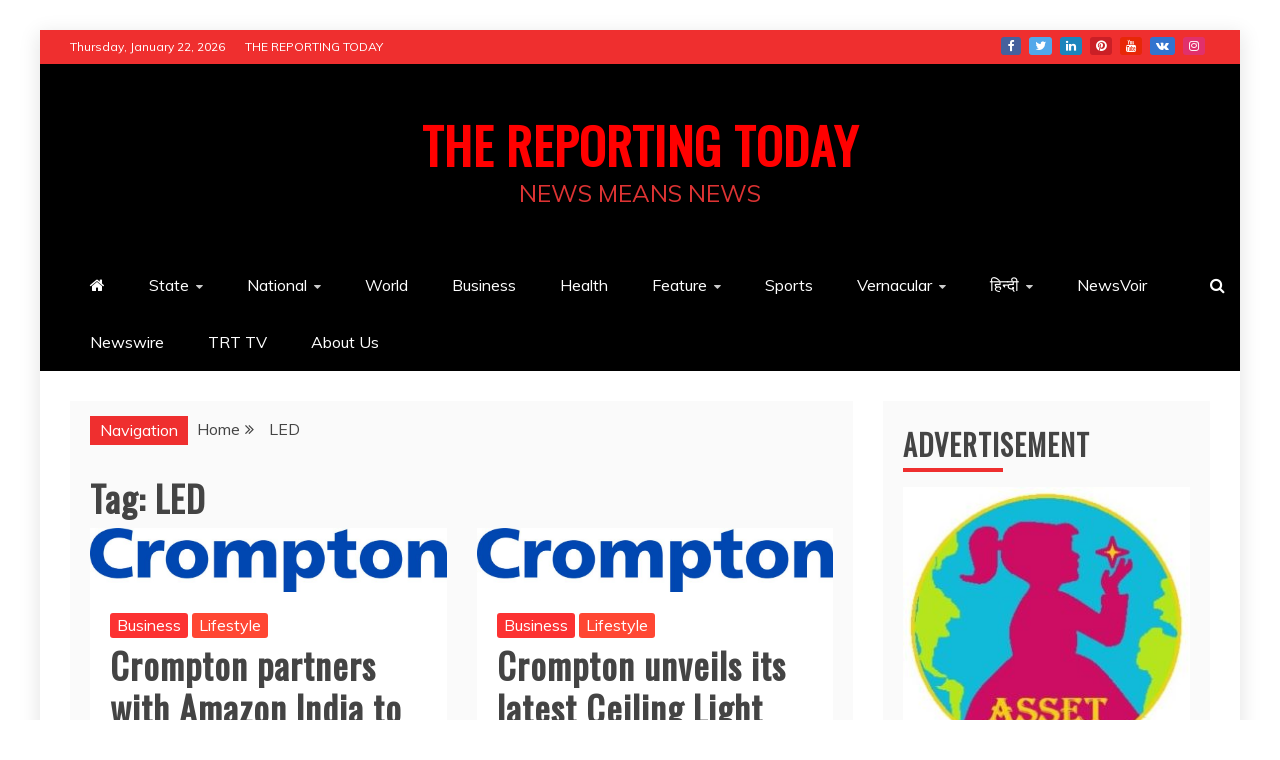

--- FILE ---
content_type: text/html; charset=UTF-8
request_url: https://www.thereportingtoday.com/tag/led/
body_size: 15376
content:
<!doctype html>
<html lang="en">
<head>
    <meta charset="UTF-8">
    <meta name="viewport" content="width=device-width, initial-scale=1">
    <link rel="profile" href="https://gmpg.org/xfn/11">

    <title>LED &#8211; THE REPORTING TODAY</title>
<meta name='robots' content='max-image-preview:large' />
	<style>img:is([sizes="auto" i], [sizes^="auto," i]) { contain-intrinsic-size: 3000px 1500px }</style>
	<link rel='dns-prefetch' href='//fonts.googleapis.com' />
<link rel="alternate" type="application/rss+xml" title="THE REPORTING TODAY &raquo; Feed" href="https://www.thereportingtoday.com/feed/" />
<link rel="alternate" type="application/rss+xml" title="THE REPORTING TODAY &raquo; Comments Feed" href="https://www.thereportingtoday.com/comments/feed/" />
<link rel="alternate" type="application/rss+xml" title="THE REPORTING TODAY &raquo; LED Tag Feed" href="https://www.thereportingtoday.com/tag/led/feed/" />

<link rel='stylesheet' id='all-css-5023be88aa32badb8dddf927077b97cd' href='https://www.thereportingtoday.com/wp-content/boost-cache/static/5da41a3aac.min.css' type='text/css' media='all' />
<style id='refined-magazine-style-inline-css'>
.site-branding h1, .site-branding p.site-title,.ct-dark-mode .site-title a, .site-title, .site-title a, .site-title a:hover, .site-title a:visited:hover { color: #ff0000; }.ct-dark-mode .site-title a:hover,.site-title a:hover, .site-title a:visited:hover, .ct-dark-mode .site-title a:visited:hover { color: #1c1c1c; }.ct-dark-mode .site-branding  .site-description, .site-branding  .site-description { color: #dd3333; }.entry-content a, .entry-title a:hover, .related-title a:hover, .posts-navigation .nav-previous a:hover, .post-navigation .nav-previous a:hover, .posts-navigation .nav-next a:hover, .post-navigation .nav-next a:hover, #comments .comment-content a:hover, #comments .comment-author a:hover, .offcanvas-menu nav ul.top-menu li a:hover, .offcanvas-menu nav ul.top-menu li.current-menu-item > a, .error-404-title, #refined-magazine-breadcrumbs a:hover, .entry-content a.read-more-text:hover, a:hover, a:visited:hover, .widget_refined_magazine_category_tabbed_widget.widget ul.ct-nav-tabs li a  { color : #ef2f2f; }.candid-refined-post-format, .refined-magazine-featured-block .refined-magazine-col-2 .candid-refined-post-format, .cat-links a,.top-bar,.main-navigation ul li a:hover, .main-navigation ul li.current-menu-item > a, .main-navigation ul li a:hover, .main-navigation ul li.current-menu-item > a, .trending-title, .search-form input[type=submit], input[type="submit"], ::selection, #toTop, .breadcrumbs span.breadcrumb, article.sticky .refined-magazine-content-container, .candid-pagination .page-numbers.current, .candid-pagination .page-numbers:hover, .ct-title-head, .widget-title:before, .widget ul.ct-nav-tabs:before, .widget ul.ct-nav-tabs li.ct-title-head:hover, .widget ul.ct-nav-tabs li.ct-title-head.ui-tabs-active { background-color : #ef2f2f; }.candid-refined-post-format, .refined-magazine-featured-block .refined-magazine-col-2 .candid-refined-post-format, blockquote, .search-form input[type="submit"], input[type="submit"], .candid-pagination .page-numbers { border-color : #ef2f2f; }.cat-links a:focus{ outline : 1px dashed #ef2f2f; }.ct-post-overlay .post-content, .ct-post-overlay .post-content a, .widget .ct-post-overlay .post-content a, .widget .ct-post-overlay .post-content a:visited, .ct-post-overlay .post-content a:visited:hover, .slide-details:hover .cat-links a { color: #fff; }
                    .cat-2 .ct-title-head,
                    .cat-2.widget-title:before,
                     .cat-2 .widget-title:before,
                      .ct-cat-item-2{
                    background: #ff4242!important;
                    }
                    
                    .widget_refined_magazine_category_tabbed_widget.widget ul.ct-nav-tabs li a.ct-tab-2 {
                    color: #ff4242!important;
                    }
                    
                    .cat-3 .ct-title-head,
                    .cat-3.widget-title:before,
                     .cat-3 .widget-title:before,
                      .ct-cat-item-3{
                    background: #ff473a!important;
                    }
                    
                    .widget_refined_magazine_category_tabbed_widget.widget ul.ct-nav-tabs li a.ct-tab-3 {
                    color: #ff473a!important;
                    }
                    
                    .cat-4 .ct-title-head,
                    .cat-4.widget-title:before,
                     .cat-4 .widget-title:before,
                      .ct-cat-item-4{
                    background: #ff3233!important;
                    }
                    
                    .widget_refined_magazine_category_tabbed_widget.widget ul.ct-nav-tabs li a.ct-tab-4 {
                    color: #ff3233!important;
                    }
                    
                    .cat-6 .ct-title-head,
                    .cat-6.widget-title:before,
                     .cat-6 .widget-title:before,
                      .ct-cat-item-6{
                    background: #f93e3e!important;
                    }
                    
                    .widget_refined_magazine_category_tabbed_widget.widget ul.ct-nav-tabs li a.ct-tab-6 {
                    color: #f93e3e!important;
                    }
                    
                    .cat-7 .ct-title-head,
                    .cat-7.widget-title:before,
                     .cat-7 .widget-title:before,
                      .ct-cat-item-7{
                    background: #f92222!important;
                    }
                    
                    .widget_refined_magazine_category_tabbed_widget.widget ul.ct-nav-tabs li a.ct-tab-7 {
                    color: #f92222!important;
                    }
                    
                    .cat-8 .ct-title-head,
                    .cat-8.widget-title:before,
                     .cat-8 .widget-title:before,
                      .ct-cat-item-8{
                    background: #fc3232!important;
                    }
                    
                    .widget_refined_magazine_category_tabbed_widget.widget ul.ct-nav-tabs li a.ct-tab-8 {
                    color: #fc3232!important;
                    }
                    
                    .cat-9 .ct-title-head,
                    .cat-9.widget-title:before,
                     .cat-9 .widget-title:before,
                      .ct-cat-item-9{
                    background: #ff4733!important;
                    }
                    
                    .widget_refined_magazine_category_tabbed_widget.widget ul.ct-nav-tabs li a.ct-tab-9 {
                    color: #ff4733!important;
                    }
                    
                    .cat-10 .ct-title-head,
                    .cat-10.widget-title:before,
                     .cat-10 .widget-title:before,
                      .ct-cat-item-10{
                    background: #ff0000!important;
                    }
                    
                    .widget_refined_magazine_category_tabbed_widget.widget ul.ct-nav-tabs li a.ct-tab-10 {
                    color: #ff0000!important;
                    }
                    
                    .cat-11 .ct-title-head,
                    .cat-11.widget-title:before,
                     .cat-11 .widget-title:before,
                      .ct-cat-item-11{
                    background: #ff0000!important;
                    }
                    
                    .widget_refined_magazine_category_tabbed_widget.widget ul.ct-nav-tabs li a.ct-tab-11 {
                    color: #ff0000!important;
                    }
                    
                    .cat-12 .ct-title-head,
                    .cat-12.widget-title:before,
                     .cat-12 .widget-title:before,
                      .ct-cat-item-12{
                    background: #ff4300!important;
                    }
                    
                    .widget_refined_magazine_category_tabbed_widget.widget ul.ct-nav-tabs li a.ct-tab-12 {
                    color: #ff4300!important;
                    }
                    
                    .cat-14 .ct-title-head,
                    .cat-14.widget-title:before,
                     .cat-14 .widget-title:before,
                      .ct-cat-item-14{
                    background: #ff3233!important;
                    }
                    
                    .widget_refined_magazine_category_tabbed_widget.widget ul.ct-nav-tabs li a.ct-tab-14 {
                    color: #ff3233!important;
                    }
                    
                    .cat-15 .ct-title-head,
                    .cat-15.widget-title:before,
                     .cat-15 .widget-title:before,
                      .ct-cat-item-15{
                    background: #ff0000!important;
                    }
                    
                    .widget_refined_magazine_category_tabbed_widget.widget ul.ct-nav-tabs li a.ct-tab-15 {
                    color: #ff0000!important;
                    }
                    
                    .cat-18 .ct-title-head,
                    .cat-18.widget-title:before,
                     .cat-18 .widget-title:before,
                      .ct-cat-item-18{
                    background: #f90000!important;
                    }
                    
                    .widget_refined_magazine_category_tabbed_widget.widget ul.ct-nav-tabs li a.ct-tab-18 {
                    color: #f90000!important;
                    }
                    
                    .cat-19 .ct-title-head,
                    .cat-19.widget-title:before,
                     .cat-19 .widget-title:before,
                      .ct-cat-item-19{
                    background: #ff0000!important;
                    }
                    
                    .widget_refined_magazine_category_tabbed_widget.widget ul.ct-nav-tabs li a.ct-tab-19 {
                    color: #ff0000!important;
                    }
                    
                    .cat-20 .ct-title-head,
                    .cat-20.widget-title:before,
                     .cat-20 .widget-title:before,
                      .ct-cat-item-20{
                    background: #ff0000!important;
                    }
                    
                    .widget_refined_magazine_category_tabbed_widget.widget ul.ct-nav-tabs li a.ct-tab-20 {
                    color: #ff0000!important;
                    }
                    
                    .cat-21 .ct-title-head,
                    .cat-21.widget-title:before,
                     .cat-21 .widget-title:before,
                      .ct-cat-item-21{
                    background: #ff0000!important;
                    }
                    
                    .widget_refined_magazine_category_tabbed_widget.widget ul.ct-nav-tabs li a.ct-tab-21 {
                    color: #ff0000!important;
                    }
                    
                    .cat-22 .ct-title-head,
                    .cat-22.widget-title:before,
                     .cat-22 .widget-title:before,
                      .ct-cat-item-22{
                    background: #ff3233!important;
                    }
                    
                    .widget_refined_magazine_category_tabbed_widget.widget ul.ct-nav-tabs li a.ct-tab-22 {
                    color: #ff3233!important;
                    }
                    
                    .cat-23 .ct-title-head,
                    .cat-23.widget-title:before,
                     .cat-23 .widget-title:before,
                      .ct-cat-item-23{
                    background: #ff0000!important;
                    }
                    
                    .widget_refined_magazine_category_tabbed_widget.widget ul.ct-nav-tabs li a.ct-tab-23 {
                    color: #ff0000!important;
                    }
                    
                    .cat-24 .ct-title-head,
                    .cat-24.widget-title:before,
                     .cat-24 .widget-title:before,
                      .ct-cat-item-24{
                    background: #ff0000!important;
                    }
                    
                    .widget_refined_magazine_category_tabbed_widget.widget ul.ct-nav-tabs li a.ct-tab-24 {
                    color: #ff0000!important;
                    }
                    
                    .cat-25 .ct-title-head,
                    .cat-25.widget-title:before,
                     .cat-25 .widget-title:before,
                      .ct-cat-item-25{
                    background: #ff3233!important;
                    }
                    
                    .widget_refined_magazine_category_tabbed_widget.widget ul.ct-nav-tabs li a.ct-tab-25 {
                    color: #ff3233!important;
                    }
                    
                    .cat-26 .ct-title-head,
                    .cat-26.widget-title:before,
                     .cat-26 .widget-title:before,
                      .ct-cat-item-26{
                    background: #ff3233!important;
                    }
                    
                    .widget_refined_magazine_category_tabbed_widget.widget ul.ct-nav-tabs li a.ct-tab-26 {
                    color: #ff3233!important;
                    }
                    
                    .cat-27 .ct-title-head,
                    .cat-27.widget-title:before,
                     .cat-27 .widget-title:before,
                      .ct-cat-item-27{
                    background: #ff0800!important;
                    }
                    
                    .widget_refined_magazine_category_tabbed_widget.widget ul.ct-nav-tabs li a.ct-tab-27 {
                    color: #ff0800!important;
                    }
                    
                    .cat-28 .ct-title-head,
                    .cat-28.widget-title:before,
                     .cat-28 .widget-title:before,
                      .ct-cat-item-28{
                    background: #ff3233!important;
                    }
                    
                    .widget_refined_magazine_category_tabbed_widget.widget ul.ct-nav-tabs li a.ct-tab-28 {
                    color: #ff3233!important;
                    }
                    
                    .cat-29 .ct-title-head,
                    .cat-29.widget-title:before,
                     .cat-29 .widget-title:before,
                      .ct-cat-item-29{
                    background: #ff3233!important;
                    }
                    
                    .widget_refined_magazine_category_tabbed_widget.widget ul.ct-nav-tabs li a.ct-tab-29 {
                    color: #ff3233!important;
                    }
                    
                    .cat-30 .ct-title-head,
                    .cat-30.widget-title:before,
                     .cat-30 .widget-title:before,
                      .ct-cat-item-30{
                    background: #ff3233!important;
                    }
                    
                    .widget_refined_magazine_category_tabbed_widget.widget ul.ct-nav-tabs li a.ct-tab-30 {
                    color: #ff3233!important;
                    }
                    
                    .cat-31 .ct-title-head,
                    .cat-31.widget-title:before,
                     .cat-31 .widget-title:before,
                      .ct-cat-item-31{
                    background: #ff0000!important;
                    }
                    
                    .widget_refined_magazine_category_tabbed_widget.widget ul.ct-nav-tabs li a.ct-tab-31 {
                    color: #ff0000!important;
                    }
                    
                    .cat-32 .ct-title-head,
                    .cat-32.widget-title:before,
                     .cat-32 .widget-title:before,
                      .ct-cat-item-32{
                    background: #ff3233!important;
                    }
                    
                    .widget_refined_magazine_category_tabbed_widget.widget ul.ct-nav-tabs li a.ct-tab-32 {
                    color: #ff3233!important;
                    }
                    
                    .cat-33 .ct-title-head,
                    .cat-33.widget-title:before,
                     .cat-33 .widget-title:before,
                      .ct-cat-item-33{
                    background: #ff3233!important;
                    }
                    
                    .widget_refined_magazine_category_tabbed_widget.widget ul.ct-nav-tabs li a.ct-tab-33 {
                    color: #ff3233!important;
                    }
                    
                    .cat-34 .ct-title-head,
                    .cat-34.widget-title:before,
                     .cat-34 .widget-title:before,
                      .ct-cat-item-34{
                    background: #ff3233!important;
                    }
                    
                    .widget_refined_magazine_category_tabbed_widget.widget ul.ct-nav-tabs li a.ct-tab-34 {
                    color: #ff3233!important;
                    }
                    
                    .cat-36 .ct-title-head,
                    .cat-36.widget-title:before,
                     .cat-36 .widget-title:before,
                      .ct-cat-item-36{
                    background: #ff3233!important;
                    }
                    
                    .widget_refined_magazine_category_tabbed_widget.widget ul.ct-nav-tabs li a.ct-tab-36 {
                    color: #ff3233!important;
                    }
                    
                    .cat-37 .ct-title-head,
                    .cat-37.widget-title:before,
                     .cat-37 .widget-title:before,
                      .ct-cat-item-37{
                    background: #ff3233!important;
                    }
                    
                    .widget_refined_magazine_category_tabbed_widget.widget ul.ct-nav-tabs li a.ct-tab-37 {
                    color: #ff3233!important;
                    }
                    
                    .cat-430 .ct-title-head,
                    .cat-430.widget-title:before,
                     .cat-430 .widget-title:before,
                      .ct-cat-item-430{
                    background: #ff1900!important;
                    }
                    
                    .widget_refined_magazine_category_tabbed_widget.widget ul.ct-nav-tabs li a.ct-tab-430 {
                    color: #ff1900!important;
                    }
                    
                    .cat-433 .ct-title-head,
                    .cat-433.widget-title:before,
                     .cat-433 .widget-title:before,
                      .ct-cat-item-433{
                    background: #ff3233!important;
                    }
                    
                    .widget_refined_magazine_category_tabbed_widget.widget ul.ct-nav-tabs li a.ct-tab-433 {
                    color: #ff3233!important;
                    }
                    
                    .cat-434 .ct-title-head,
                    .cat-434.widget-title:before,
                     .cat-434 .widget-title:before,
                      .ct-cat-item-434{
                    background: #ff3233!important;
                    }
                    
                    .widget_refined_magazine_category_tabbed_widget.widget ul.ct-nav-tabs li a.ct-tab-434 {
                    color: #ff3233!important;
                    }
                    
                    .cat-435 .ct-title-head,
                    .cat-435.widget-title:before,
                     .cat-435 .widget-title:before,
                      .ct-cat-item-435{
                    background: #ff3233!important;
                    }
                    
                    .widget_refined_magazine_category_tabbed_widget.widget ul.ct-nav-tabs li a.ct-tab-435 {
                    color: #ff3233!important;
                    }
                    
                    .cat-436 .ct-title-head,
                    .cat-436.widget-title:before,
                     .cat-436 .widget-title:before,
                      .ct-cat-item-436{
                    background: #ff4733!important;
                    }
                    
                    .widget_refined_magazine_category_tabbed_widget.widget ul.ct-nav-tabs li a.ct-tab-436 {
                    color: #ff4733!important;
                    }
                    
                    .cat-487 .ct-title-head,
                    .cat-487.widget-title:before,
                     .cat-487 .widget-title:before,
                      .ct-cat-item-487{
                    background: #ff3233!important;
                    }
                    
                    .widget_refined_magazine_category_tabbed_widget.widget ul.ct-nav-tabs li a.ct-tab-487 {
                    color: #ff3233!important;
                    }
                    
                    .cat-488 .ct-title-head,
                    .cat-488.widget-title:before,
                     .cat-488 .widget-title:before,
                      .ct-cat-item-488{
                    background: #ff3233!important;
                    }
                    
                    .widget_refined_magazine_category_tabbed_widget.widget ul.ct-nav-tabs li a.ct-tab-488 {
                    color: #ff3233!important;
                    }
                    
                    .cat-522 .ct-title-head,
                    .cat-522.widget-title:before,
                     .cat-522 .widget-title:before,
                      .ct-cat-item-522{
                    background: #f93131!important;
                    }
                    
                    .widget_refined_magazine_category_tabbed_widget.widget ul.ct-nav-tabs li a.ct-tab-522 {
                    color: #f93131!important;
                    }
                    .logo-wrapper-block{background-color : #000000; }@media (min-width: 1600px){.ct-boxed #page{max-width : 1240px; }}@media (min-width: 1450px){.ct-boxed #page{max-width : 1240px; }}
</style>
<style id='wp-emoji-styles-inline-css'>

	img.wp-smiley, img.emoji {
		display: inline !important;
		border: none !important;
		box-shadow: none !important;
		height: 1em !important;
		width: 1em !important;
		margin: 0 0.07em !important;
		vertical-align: -0.1em !important;
		background: none !important;
		padding: 0 !important;
	}
</style>
<style id='wp-block-library-theme-inline-css'>
.wp-block-audio :where(figcaption){color:#555;font-size:13px;text-align:center}.is-dark-theme .wp-block-audio :where(figcaption){color:#ffffffa6}.wp-block-audio{margin:0 0 1em}.wp-block-code{border:1px solid #ccc;border-radius:4px;font-family:Menlo,Consolas,monaco,monospace;padding:.8em 1em}.wp-block-embed :where(figcaption){color:#555;font-size:13px;text-align:center}.is-dark-theme .wp-block-embed :where(figcaption){color:#ffffffa6}.wp-block-embed{margin:0 0 1em}.blocks-gallery-caption{color:#555;font-size:13px;text-align:center}.is-dark-theme .blocks-gallery-caption{color:#ffffffa6}:root :where(.wp-block-image figcaption){color:#555;font-size:13px;text-align:center}.is-dark-theme :root :where(.wp-block-image figcaption){color:#ffffffa6}.wp-block-image{margin:0 0 1em}.wp-block-pullquote{border-bottom:4px solid;border-top:4px solid;color:currentColor;margin-bottom:1.75em}.wp-block-pullquote cite,.wp-block-pullquote footer,.wp-block-pullquote__citation{color:currentColor;font-size:.8125em;font-style:normal;text-transform:uppercase}.wp-block-quote{border-left:.25em solid;margin:0 0 1.75em;padding-left:1em}.wp-block-quote cite,.wp-block-quote footer{color:currentColor;font-size:.8125em;font-style:normal;position:relative}.wp-block-quote:where(.has-text-align-right){border-left:none;border-right:.25em solid;padding-left:0;padding-right:1em}.wp-block-quote:where(.has-text-align-center){border:none;padding-left:0}.wp-block-quote.is-large,.wp-block-quote.is-style-large,.wp-block-quote:where(.is-style-plain){border:none}.wp-block-search .wp-block-search__label{font-weight:700}.wp-block-search__button{border:1px solid #ccc;padding:.375em .625em}:where(.wp-block-group.has-background){padding:1.25em 2.375em}.wp-block-separator.has-css-opacity{opacity:.4}.wp-block-separator{border:none;border-bottom:2px solid;margin-left:auto;margin-right:auto}.wp-block-separator.has-alpha-channel-opacity{opacity:1}.wp-block-separator:not(.is-style-wide):not(.is-style-dots){width:100px}.wp-block-separator.has-background:not(.is-style-dots){border-bottom:none;height:1px}.wp-block-separator.has-background:not(.is-style-wide):not(.is-style-dots){height:2px}.wp-block-table{margin:0 0 1em}.wp-block-table td,.wp-block-table th{word-break:normal}.wp-block-table :where(figcaption){color:#555;font-size:13px;text-align:center}.is-dark-theme .wp-block-table :where(figcaption){color:#ffffffa6}.wp-block-video :where(figcaption){color:#555;font-size:13px;text-align:center}.is-dark-theme .wp-block-video :where(figcaption){color:#ffffffa6}.wp-block-video{margin:0 0 1em}:root :where(.wp-block-template-part.has-background){margin-bottom:0;margin-top:0;padding:1.25em 2.375em}
</style>
<style id='classic-theme-styles-inline-css'>
/*! This file is auto-generated */
.wp-block-button__link{color:#fff;background-color:#32373c;border-radius:9999px;box-shadow:none;text-decoration:none;padding:calc(.667em + 2px) calc(1.333em + 2px);font-size:1.125em}.wp-block-file__button{background:#32373c;color:#fff;text-decoration:none}
</style>
<style id='global-styles-inline-css'>
:root{--wp--preset--aspect-ratio--square: 1;--wp--preset--aspect-ratio--4-3: 4/3;--wp--preset--aspect-ratio--3-4: 3/4;--wp--preset--aspect-ratio--3-2: 3/2;--wp--preset--aspect-ratio--2-3: 2/3;--wp--preset--aspect-ratio--16-9: 16/9;--wp--preset--aspect-ratio--9-16: 9/16;--wp--preset--color--black: #000000;--wp--preset--color--cyan-bluish-gray: #abb8c3;--wp--preset--color--white: #ffffff;--wp--preset--color--pale-pink: #f78da7;--wp--preset--color--vivid-red: #cf2e2e;--wp--preset--color--luminous-vivid-orange: #ff6900;--wp--preset--color--luminous-vivid-amber: #fcb900;--wp--preset--color--light-green-cyan: #7bdcb5;--wp--preset--color--vivid-green-cyan: #00d084;--wp--preset--color--pale-cyan-blue: #8ed1fc;--wp--preset--color--vivid-cyan-blue: #0693e3;--wp--preset--color--vivid-purple: #9b51e0;--wp--preset--gradient--vivid-cyan-blue-to-vivid-purple: linear-gradient(135deg,rgba(6,147,227,1) 0%,rgb(155,81,224) 100%);--wp--preset--gradient--light-green-cyan-to-vivid-green-cyan: linear-gradient(135deg,rgb(122,220,180) 0%,rgb(0,208,130) 100%);--wp--preset--gradient--luminous-vivid-amber-to-luminous-vivid-orange: linear-gradient(135deg,rgba(252,185,0,1) 0%,rgba(255,105,0,1) 100%);--wp--preset--gradient--luminous-vivid-orange-to-vivid-red: linear-gradient(135deg,rgba(255,105,0,1) 0%,rgb(207,46,46) 100%);--wp--preset--gradient--very-light-gray-to-cyan-bluish-gray: linear-gradient(135deg,rgb(238,238,238) 0%,rgb(169,184,195) 100%);--wp--preset--gradient--cool-to-warm-spectrum: linear-gradient(135deg,rgb(74,234,220) 0%,rgb(151,120,209) 20%,rgb(207,42,186) 40%,rgb(238,44,130) 60%,rgb(251,105,98) 80%,rgb(254,248,76) 100%);--wp--preset--gradient--blush-light-purple: linear-gradient(135deg,rgb(255,206,236) 0%,rgb(152,150,240) 100%);--wp--preset--gradient--blush-bordeaux: linear-gradient(135deg,rgb(254,205,165) 0%,rgb(254,45,45) 50%,rgb(107,0,62) 100%);--wp--preset--gradient--luminous-dusk: linear-gradient(135deg,rgb(255,203,112) 0%,rgb(199,81,192) 50%,rgb(65,88,208) 100%);--wp--preset--gradient--pale-ocean: linear-gradient(135deg,rgb(255,245,203) 0%,rgb(182,227,212) 50%,rgb(51,167,181) 100%);--wp--preset--gradient--electric-grass: linear-gradient(135deg,rgb(202,248,128) 0%,rgb(113,206,126) 100%);--wp--preset--gradient--midnight: linear-gradient(135deg,rgb(2,3,129) 0%,rgb(40,116,252) 100%);--wp--preset--font-size--small: 13px;--wp--preset--font-size--medium: 20px;--wp--preset--font-size--large: 36px;--wp--preset--font-size--x-large: 42px;--wp--preset--spacing--20: 0.44rem;--wp--preset--spacing--30: 0.67rem;--wp--preset--spacing--40: 1rem;--wp--preset--spacing--50: 1.5rem;--wp--preset--spacing--60: 2.25rem;--wp--preset--spacing--70: 3.38rem;--wp--preset--spacing--80: 5.06rem;--wp--preset--shadow--natural: 6px 6px 9px rgba(0, 0, 0, 0.2);--wp--preset--shadow--deep: 12px 12px 50px rgba(0, 0, 0, 0.4);--wp--preset--shadow--sharp: 6px 6px 0px rgba(0, 0, 0, 0.2);--wp--preset--shadow--outlined: 6px 6px 0px -3px rgba(255, 255, 255, 1), 6px 6px rgba(0, 0, 0, 1);--wp--preset--shadow--crisp: 6px 6px 0px rgba(0, 0, 0, 1);}:where(.is-layout-flex){gap: 0.5em;}:where(.is-layout-grid){gap: 0.5em;}body .is-layout-flex{display: flex;}.is-layout-flex{flex-wrap: wrap;align-items: center;}.is-layout-flex > :is(*, div){margin: 0;}body .is-layout-grid{display: grid;}.is-layout-grid > :is(*, div){margin: 0;}:where(.wp-block-columns.is-layout-flex){gap: 2em;}:where(.wp-block-columns.is-layout-grid){gap: 2em;}:where(.wp-block-post-template.is-layout-flex){gap: 1.25em;}:where(.wp-block-post-template.is-layout-grid){gap: 1.25em;}.has-black-color{color: var(--wp--preset--color--black) !important;}.has-cyan-bluish-gray-color{color: var(--wp--preset--color--cyan-bluish-gray) !important;}.has-white-color{color: var(--wp--preset--color--white) !important;}.has-pale-pink-color{color: var(--wp--preset--color--pale-pink) !important;}.has-vivid-red-color{color: var(--wp--preset--color--vivid-red) !important;}.has-luminous-vivid-orange-color{color: var(--wp--preset--color--luminous-vivid-orange) !important;}.has-luminous-vivid-amber-color{color: var(--wp--preset--color--luminous-vivid-amber) !important;}.has-light-green-cyan-color{color: var(--wp--preset--color--light-green-cyan) !important;}.has-vivid-green-cyan-color{color: var(--wp--preset--color--vivid-green-cyan) !important;}.has-pale-cyan-blue-color{color: var(--wp--preset--color--pale-cyan-blue) !important;}.has-vivid-cyan-blue-color{color: var(--wp--preset--color--vivid-cyan-blue) !important;}.has-vivid-purple-color{color: var(--wp--preset--color--vivid-purple) !important;}.has-black-background-color{background-color: var(--wp--preset--color--black) !important;}.has-cyan-bluish-gray-background-color{background-color: var(--wp--preset--color--cyan-bluish-gray) !important;}.has-white-background-color{background-color: var(--wp--preset--color--white) !important;}.has-pale-pink-background-color{background-color: var(--wp--preset--color--pale-pink) !important;}.has-vivid-red-background-color{background-color: var(--wp--preset--color--vivid-red) !important;}.has-luminous-vivid-orange-background-color{background-color: var(--wp--preset--color--luminous-vivid-orange) !important;}.has-luminous-vivid-amber-background-color{background-color: var(--wp--preset--color--luminous-vivid-amber) !important;}.has-light-green-cyan-background-color{background-color: var(--wp--preset--color--light-green-cyan) !important;}.has-vivid-green-cyan-background-color{background-color: var(--wp--preset--color--vivid-green-cyan) !important;}.has-pale-cyan-blue-background-color{background-color: var(--wp--preset--color--pale-cyan-blue) !important;}.has-vivid-cyan-blue-background-color{background-color: var(--wp--preset--color--vivid-cyan-blue) !important;}.has-vivid-purple-background-color{background-color: var(--wp--preset--color--vivid-purple) !important;}.has-black-border-color{border-color: var(--wp--preset--color--black) !important;}.has-cyan-bluish-gray-border-color{border-color: var(--wp--preset--color--cyan-bluish-gray) !important;}.has-white-border-color{border-color: var(--wp--preset--color--white) !important;}.has-pale-pink-border-color{border-color: var(--wp--preset--color--pale-pink) !important;}.has-vivid-red-border-color{border-color: var(--wp--preset--color--vivid-red) !important;}.has-luminous-vivid-orange-border-color{border-color: var(--wp--preset--color--luminous-vivid-orange) !important;}.has-luminous-vivid-amber-border-color{border-color: var(--wp--preset--color--luminous-vivid-amber) !important;}.has-light-green-cyan-border-color{border-color: var(--wp--preset--color--light-green-cyan) !important;}.has-vivid-green-cyan-border-color{border-color: var(--wp--preset--color--vivid-green-cyan) !important;}.has-pale-cyan-blue-border-color{border-color: var(--wp--preset--color--pale-cyan-blue) !important;}.has-vivid-cyan-blue-border-color{border-color: var(--wp--preset--color--vivid-cyan-blue) !important;}.has-vivid-purple-border-color{border-color: var(--wp--preset--color--vivid-purple) !important;}.has-vivid-cyan-blue-to-vivid-purple-gradient-background{background: var(--wp--preset--gradient--vivid-cyan-blue-to-vivid-purple) !important;}.has-light-green-cyan-to-vivid-green-cyan-gradient-background{background: var(--wp--preset--gradient--light-green-cyan-to-vivid-green-cyan) !important;}.has-luminous-vivid-amber-to-luminous-vivid-orange-gradient-background{background: var(--wp--preset--gradient--luminous-vivid-amber-to-luminous-vivid-orange) !important;}.has-luminous-vivid-orange-to-vivid-red-gradient-background{background: var(--wp--preset--gradient--luminous-vivid-orange-to-vivid-red) !important;}.has-very-light-gray-to-cyan-bluish-gray-gradient-background{background: var(--wp--preset--gradient--very-light-gray-to-cyan-bluish-gray) !important;}.has-cool-to-warm-spectrum-gradient-background{background: var(--wp--preset--gradient--cool-to-warm-spectrum) !important;}.has-blush-light-purple-gradient-background{background: var(--wp--preset--gradient--blush-light-purple) !important;}.has-blush-bordeaux-gradient-background{background: var(--wp--preset--gradient--blush-bordeaux) !important;}.has-luminous-dusk-gradient-background{background: var(--wp--preset--gradient--luminous-dusk) !important;}.has-pale-ocean-gradient-background{background: var(--wp--preset--gradient--pale-ocean) !important;}.has-electric-grass-gradient-background{background: var(--wp--preset--gradient--electric-grass) !important;}.has-midnight-gradient-background{background: var(--wp--preset--gradient--midnight) !important;}.has-small-font-size{font-size: var(--wp--preset--font-size--small) !important;}.has-medium-font-size{font-size: var(--wp--preset--font-size--medium) !important;}.has-large-font-size{font-size: var(--wp--preset--font-size--large) !important;}.has-x-large-font-size{font-size: var(--wp--preset--font-size--x-large) !important;}
:where(.wp-block-post-template.is-layout-flex){gap: 1.25em;}:where(.wp-block-post-template.is-layout-grid){gap: 1.25em;}
:where(.wp-block-columns.is-layout-flex){gap: 2em;}:where(.wp-block-columns.is-layout-grid){gap: 2em;}
:root :where(.wp-block-pullquote){font-size: 1.5em;line-height: 1.6;}
</style>
<link rel='stylesheet' id='refined-news-heading-css' href='//fonts.googleapis.com/css?family=Oswald&#038;ver=6.8.3' media='all' />
<link rel='stylesheet' id='google-fonts-css' href='//fonts.googleapis.com/css?family=Slabo+27px%7CMuli&#038;display=swap&#038;ver=6.8.3' media='all' />


<link rel="https://api.w.org/" href="https://www.thereportingtoday.com/wp-json/" /><link rel="alternate" title="JSON" type="application/json" href="https://www.thereportingtoday.com/wp-json/wp/v2/tags/1059" /><link rel="EditURI" type="application/rsd+xml" title="RSD" href="https://www.thereportingtoday.com/xmlrpc.php?rsd" />
<meta name="generator" content="WordPress 6.8.3" />
		<style type="text/css">
					.site-title a, .site-title{
				color: #ff0000;
			}
		</style>
		<link rel="icon" href="https://www.thereportingtoday.com/wp-content/uploads/2020/06/logo-the-reporting-today_X8BCyIDS-150x150.png" sizes="32x32" />
<link rel="icon" href="https://www.thereportingtoday.com/wp-content/uploads/2020/06/logo-the-reporting-today_X8BCyIDS-e1593614182437.png" sizes="192x192" />
<link rel="apple-touch-icon" href="https://www.thereportingtoday.com/wp-content/uploads/2020/06/logo-the-reporting-today_X8BCyIDS-e1593614182437.png" />
<meta name="msapplication-TileImage" content="https://www.thereportingtoday.com/wp-content/uploads/2020/06/logo-the-reporting-today_X8BCyIDS-e1593614182437.png" />
</head>
<body class="archive tag tag-led tag-1059 wp-embed-responsive wp-theme-refined-magazine wp-child-theme-refined-news hfeed ct-bg ct-boxed ct-sticky-sidebar right-sidebar refined-magazine-fontawesome-version-4" itemtype="https://schema.org/Blog" itemscope>
<div id="page" class="site">
            <a class="skip-link screen-reader-text"
           href="#content">Skip to content</a>
                    <!-- Preloader -->
            <div id="loader-wrapper">
                <div id="loader"></div>

                <div class="loader-section section-left"></div>
                <div class="loader-section section-right"></div>

            </div>
                <header id="masthead" class="site-header" itemtype="https://schema.org/WPHeader" itemscope>
                <div class="overlay"></div>
                <div class="top-bar">
        <a href="#" class="ct-show-hide-top"> <i class="fa fa-chevron-down"></i> </a>
        <div class="container-inner clearfix">

            <div class="top-left-col clearfix">

        
            <div class="ct-clock float-left">
                <div id="ct-date">
                    Thursday, January 22, 2026                </div>
            </div>

        
                <nav class="float-left">
                    <ul id="secondary-menu" class="top-menu"><li id="menu-item-1702" class="menu-item menu-item-type-custom menu-item-object-custom menu-item-home menu-item-1702"><a href="https://www.thereportingtoday.com/">THE REPORTING TODAY</a></li>
</ul>                </nav>
        
        </div>

                <div class="top-right-col clearfix">
                    <div class="refined-magazine-social-top">
                <div class="menu-social-container">
                    <ul id="menu-social-1" class="refined-magazine-menu-social"><li id="menu-item-1412" class="menu-item menu-item-type-custom menu-item-object-custom menu-item-1412"><a href="https://www.facebook.com/thereportingtoday">Facebook</a></li>
<li id="menu-item-1413" class="menu-item menu-item-type-custom menu-item-object-custom menu-item-1413"><a href="https://twitter.com/TRTINDIA">Twitter</a></li>
<li id="menu-item-1414" class="menu-item menu-item-type-custom menu-item-object-custom menu-item-1414"><a href="https://www.linkedin.com">Linkedin</a></li>
<li id="menu-item-48" class="menu-item menu-item-type-custom menu-item-object-custom menu-item-48"><a href="https://www.pinterest.com">Pinterest</a></li>
<li id="menu-item-1415" class="menu-item menu-item-type-custom menu-item-object-custom menu-item-1415"><a href="https://www.youtube.com">Youtube</a></li>
<li id="menu-item-1417" class="menu-item menu-item-type-custom menu-item-object-custom menu-item-1417"><a href="https://www.vk.com">Vk</a></li>
<li id="menu-item-1418" class="menu-item menu-item-type-custom menu-item-object-custom menu-item-1418"><a href="https://www.instagram.com">Instagram</a></li>
</ul>                </div>
            </div> <!-- .refined-magazine-social-top -->

                </div> <!-- .top-right-col -->
                </div> <!-- .container-inner -->
        </div> <!-- .top-bar -->

                            <div class="logo-wrapper-block">
                    <div class="container-inner clearfix logo-wrapper-container">
        <div class="logo-wrapper full-wrapper text-center">
            <div class="site-branding">

                <div class="refined-magazine-logo-container">
                                            <p class="site-title"><a href="https://www.thereportingtoday.com/"
                                                 rel="home">THE REPORTING TODAY</a></p>
                                            <p class="site-description">NEWS MEANS NEWS</p>
                                    </div> <!-- refined-magazine-logo-container -->
            </div><!-- .site-branding -->
        </div> <!-- .logo-wrapper -->
                </div> <!-- .container-inner -->
        </div> <!-- .logo-wrapper-block -->
                <div class="refined-magazine-menu-container sticky-header">
            <div class="container-inner clearfix">
                <nav id="site-navigation"
                     class="main-navigation" itemtype="https://schema.org/SiteNavigationElement" itemscope>
                    <div class="navbar-header clearfix">
                        <button class="menu-toggle" aria-controls="primary-menu"
                                aria-expanded="false">
                            <span> </span>
                        </button>
                    </div>
                    <ul id="primary-menu" class="nav navbar-nav nav-menu">
                                                    <li class=""><a href="https://www.thereportingtoday.com/">
                                    <i class="fa fa-home"></i> </a></li>
                                                <li id="menu-item-45" class="menu-item menu-item-type-taxonomy menu-item-object-category menu-item-has-children menu-item-45"><a href="https://www.thereportingtoday.com/category/state/">State</a>
<ul class="sub-menu">
	<li id="menu-item-23" class="menu-item menu-item-type-taxonomy menu-item-object-category menu-item-23"><a href="https://www.thereportingtoday.com/category/kolkata/">Kolkata</a></li>
	<li id="menu-item-206" class="menu-item menu-item-type-taxonomy menu-item-object-category menu-item-206"><a href="https://www.thereportingtoday.com/category/rob/">ROB</a></li>
	<li id="menu-item-5334" class="menu-item menu-item-type-taxonomy menu-item-object-category menu-item-5334"><a href="https://www.thereportingtoday.com/category/east-ne-2/">East/NE</a></li>
</ul>
</li>
<li id="menu-item-24" class="menu-item menu-item-type-taxonomy menu-item-object-category menu-item-has-children menu-item-24"><a href="https://www.thereportingtoday.com/category/national/">National</a>
<ul class="sub-menu">
	<li id="menu-item-47" class="menu-item menu-item-type-taxonomy menu-item-object-category menu-item-47"><a href="https://www.thereportingtoday.com/category/general/">General</a></li>
	<li id="menu-item-46" class="menu-item menu-item-type-taxonomy menu-item-object-category menu-item-46"><a href="https://www.thereportingtoday.com/category/politics/">Politics</a></li>
</ul>
</li>
<li id="menu-item-22" class="menu-item menu-item-type-taxonomy menu-item-object-category menu-item-22"><a href="https://www.thereportingtoday.com/category/world/">World</a></li>
<li id="menu-item-28" class="menu-item menu-item-type-taxonomy menu-item-object-category menu-item-28"><a href="https://www.thereportingtoday.com/category/business/">Business</a></li>
<li id="menu-item-21" class="menu-item menu-item-type-taxonomy menu-item-object-category menu-item-21"><a href="https://www.thereportingtoday.com/category/health/">Health</a></li>
<li id="menu-item-1730" class="menu-item menu-item-type-taxonomy menu-item-object-category menu-item-has-children menu-item-1730"><a href="https://www.thereportingtoday.com/category/feature/">Feature</a>
<ul class="sub-menu">
	<li id="menu-item-29" class="menu-item menu-item-type-taxonomy menu-item-object-category menu-item-29"><a href="https://www.thereportingtoday.com/category/lifestyle/">Lifestyle</a></li>
	<li id="menu-item-49" class="menu-item menu-item-type-taxonomy menu-item-object-category menu-item-49"><a href="https://www.thereportingtoday.com/category/entertainment/">Entertainment</a></li>
	<li id="menu-item-51" class="menu-item menu-item-type-taxonomy menu-item-object-category menu-item-51"><a href="https://www.thereportingtoday.com/category/hr-education/">HR &amp; Education</a></li>
</ul>
</li>
<li id="menu-item-25" class="menu-item menu-item-type-taxonomy menu-item-object-category menu-item-25"><a href="https://www.thereportingtoday.com/category/sports/">Sports</a></li>
<li id="menu-item-208" class="menu-item menu-item-type-taxonomy menu-item-object-category menu-item-has-children menu-item-208"><a href="https://www.thereportingtoday.com/category/vernacular/">Vernacular</a>
<ul class="sub-menu">
	<li id="menu-item-207" class="menu-item menu-item-type-taxonomy menu-item-object-category menu-item-207"><a href="https://www.thereportingtoday.com/category/wb/">West Bengal</a></li>
	<li id="menu-item-209" class="menu-item menu-item-type-taxonomy menu-item-object-category menu-item-209"><a href="https://www.thereportingtoday.com/category/other-states/">Other States</a></li>
</ul>
</li>
<li id="menu-item-179" class="menu-item menu-item-type-taxonomy menu-item-object-category menu-item-has-children menu-item-179"><a href="https://www.thereportingtoday.com/category/%e0%a4%b9%e0%a4%bf%e0%a4%a8%e0%a5%8d%e0%a4%a6%e0%a5%80/">हिन्दी</a>
<ul class="sub-menu">
	<li id="menu-item-188" class="menu-item menu-item-type-taxonomy menu-item-object-category menu-item-188"><a href="https://www.thereportingtoday.com/category/%e0%a4%b6%e0%a4%b9%e0%a4%b0/">शहर</a></li>
	<li id="menu-item-191" class="menu-item menu-item-type-taxonomy menu-item-object-category menu-item-191"><a href="https://www.thereportingtoday.com/category/%e0%a4%b0%e0%a4%be%e0%a4%b7%e0%a5%8d%e0%a4%9f%e0%a5%8d%e0%a4%b0%e0%a5%80%e0%a4%af-%e0%a4%85%e0%a4%82%e0%a4%a4%e0%a4%b0%e0%a4%b0%e0%a4%be%e0%a4%b7%e0%a5%8d%e0%a4%9f%e0%a5%8d%e0%a4%b0%e0%a5%80/">राष्ट्रीय &#8211; अंतरराष्ट्रीय</a></li>
	<li id="menu-item-192" class="menu-item menu-item-type-taxonomy menu-item-object-category menu-item-192"><a href="https://www.thereportingtoday.com/category/%e0%a4%b5%e0%a5%8d%e0%a4%af%e0%a4%be%e0%a4%aa%e0%a4%be%e0%a4%b0/">व्यापार</a></li>
	<li id="menu-item-193" class="menu-item menu-item-type-taxonomy menu-item-object-category menu-item-193"><a href="https://www.thereportingtoday.com/category/%e0%a4%b8%e0%a5%8d%e0%a4%b5%e0%a4%be%e0%a4%b8%e0%a5%8d%e0%a4%a5/">स्वास्थ</a></li>
	<li id="menu-item-190" class="menu-item menu-item-type-taxonomy menu-item-object-category menu-item-190"><a href="https://www.thereportingtoday.com/category/%e0%a4%9c%e0%a5%80%e0%a4%b5%e0%a4%a8%e0%a4%b6%e0%a5%88%e0%a4%b2%e0%a5%80-%e0%a4%b6%e0%a4%bf%e0%a4%95%e0%a5%8d%e0%a4%b7%e0%a4%be-%e0%a4%85%e0%a4%a8%e0%a5%8d%e0%a4%af/">जीवनशैली &#8211; शिक्षा &#8211; अन्य</a></li>
	<li id="menu-item-189" class="menu-item menu-item-type-taxonomy menu-item-object-category menu-item-189"><a href="https://www.thereportingtoday.com/category/%e0%a4%96%e0%a5%87%e0%a4%b2/">खेल</a></li>
	<li id="menu-item-5350" class="menu-item menu-item-type-taxonomy menu-item-object-category menu-item-5350"><a href="https://www.thereportingtoday.com/category/%e0%a4%aa%e0%a5%82%e0%a4%b0%e0%a5%8d%e0%a4%b5-%e0%a4%aa%e0%a5%82%e0%a4%b0%e0%a5%8d%e0%a4%b5%e0%a5%8b%e0%a4%a4%e0%a5%8d%e0%a4%a4%e0%a4%b0/">पूर्व/पूर्वोत्तर</a></li>
</ul>
</li>
<li id="menu-item-1142" class="menu-item menu-item-type-post_type menu-item-object-page menu-item-1142"><a href="https://www.thereportingtoday.com/newsvoir/">NewsVoir</a></li>
<li id="menu-item-1143" class="menu-item menu-item-type-post_type menu-item-object-page menu-item-1143"><a href="https://www.thereportingtoday.com/newswire/">Newswire</a></li>
<li id="menu-item-1732" class="menu-item menu-item-type-taxonomy menu-item-object-category menu-item-1732"><a href="https://www.thereportingtoday.com/category/rt-tv/">TRT TV</a></li>
<li id="menu-item-1506" class="menu-item menu-item-type-post_type menu-item-object-page menu-item-1506"><a href="https://www.thereportingtoday.com/about-us/">About Us</a></li>
                    </ul>
                </nav><!-- #site-navigation -->

                                    <div class="ct-menu-search"><a class="search-icon-box" href="#"> <i class="fa fa-search"></i>
                        </a></div>
                    <div class="top-bar-search">
                        <form role="search" method="get" class="search-form" action="https://www.thereportingtoday.com/">
				<label>
					<span class="screen-reader-text">Search for:</span>
					<input type="search" class="search-field" placeholder="Search &hellip;" value="" name="s" />
				</label>
				<input type="submit" class="search-submit" value="Search" />
			</form>                        <button type="button" class="close"></button>
                    </div>
                            </div> <!-- .container-inner -->
        </div> <!-- refined-magazine-menu-container -->
                </header><!-- #masthead -->
        
    <div id="content" class="site-content">
                <div class="container-inner ct-container-main clearfix">
    <div id="primary" class="content-area">
        <main id="main" class="site-main">

                            <div class="breadcrumbs">
                    <div class='breadcrumbs init-animate clearfix'><span class='breadcrumb'>Navigation</span><div id='refined-magazine-breadcrumbs' class='clearfix'><div role="navigation" aria-label="Breadcrumbs" class="breadcrumb-trail breadcrumbs" itemprop="breadcrumb"><ul class="trail-items" itemscope itemtype="http://schema.org/BreadcrumbList"><meta name="numberOfItems" content="2" /><meta name="itemListOrder" content="Ascending" /><li itemprop="itemListElement" itemscope itemtype="http://schema.org/ListItem" class="trail-item trail-begin"><a href="https://www.thereportingtoday.com" rel="home"><span itemprop="name">Home</span></a><meta itemprop="position" content="1" /></li><li itemprop="itemListElement" itemscope itemtype="http://schema.org/ListItem" class="trail-item trail-end"><span itemprop="name">LED</span><meta itemprop="position" content="2" /></li></ul></div></div></div>                </div>
                
                <header class="page-header">
                    <h1 class="page-title">Tag: <span>LED</span></h1>                </header><!-- .page-header -->


                <div class="ct-post-list clearfix">
                    <article id="post-4467" class="post-4467 post type-post status-publish format-standard has-post-thumbnail hentry category-business category-lifestyle tag-crompton tag-crompton-greaves-consumer-electricals-ltd tag-lamp tag-led two-columns" itemtype="https://schema.org/CreativeWork" itemscope>
        <div class="refined-magazine-content-container refined-magazine-has-thumbnail">
                    <div class="post-thumb">
                
            <a class="post-thumbnail" href="https://www.thereportingtoday.com/crompton-partners-with-amazon-india-to-launch-immensa-smart-lighting-range/" aria-hidden="true" tabindex="-1">
                <img width="1034" height="187" src="https://www.thereportingtoday.com/wp-content/uploads/2020/11/Logo_Crompton-Greaves-Consumer-Electricals.jpg" class="attachment-refined-magazine-large-thumb size-refined-magazine-large-thumb wp-post-image" alt="Crompton partners with Amazon India to launch &#8216;Immensa&#8217; Smart Lighting Range" itemprop="image" decoding="async" fetchpriority="high" srcset="https://www.thereportingtoday.com/wp-content/uploads/2020/11/Logo_Crompton-Greaves-Consumer-Electricals.jpg 1034w, https://www.thereportingtoday.com/wp-content/uploads/2020/11/Logo_Crompton-Greaves-Consumer-Electricals-300x54.jpg 300w, https://www.thereportingtoday.com/wp-content/uploads/2020/11/Logo_Crompton-Greaves-Consumer-Electricals-1024x185.jpg 1024w, https://www.thereportingtoday.com/wp-content/uploads/2020/11/Logo_Crompton-Greaves-Consumer-Electricals-768x139.jpg 768w" sizes="(max-width: 1034px) 100vw, 1034px" />            </a>

                    </div>
                <div class="refined-magazine-content-area">
            <header class="entry-header">

                <div class="post-meta">
                    <span class="cat-links"><a class="ct-cat-item-8" href="https://www.thereportingtoday.com/category/business/"  rel="category tag">Business</a> <a class="ct-cat-item-9" href="https://www.thereportingtoday.com/category/lifestyle/"  rel="category tag">Lifestyle</a> </span>                </div>
                <h2 class="entry-title" itemprop="headline"><a href="https://www.thereportingtoday.com/crompton-partners-with-amazon-india-to-launch-immensa-smart-lighting-range/" rel="bookmark">Crompton partners with Amazon India to launch &#8216;Immensa&#8217; Smart Lighting Range</a></h2>                    <div class="entry-meta">
                        <span class="posted-on"><i class="fa fa-calendar"></i><a href="https://www.thereportingtoday.com/crompton-partners-with-amazon-india-to-launch-immensa-smart-lighting-range/" rel="bookmark"><time class="entry-date published" datetime="2021-02-16T20:41:03+05:30" itemprop="datePublished">16/02/2021</time><time class="updated" datetime="2021-02-16T20:41:10+05:30" itemprop="dateModified">16/02/2021</time></a></span>                    </div><!-- .entry-meta -->
                            </header><!-- .entry-header -->


            <div class="entry-content">
                <p>Kolkata: Crompton Greaves Consumer Electricals Ltd. has collaborated with e-commerce platform Amazon to launch Immensa, a Wi-Fi and Bluetooth enabled LED Lamp. Priced at INR</p>

                                        <p><a href="https://www.thereportingtoday.com/crompton-partners-with-amazon-india-to-launch-immensa-smart-lighting-range/" class="read-more-text">
                                Read More
                            </a></p>
                                    </div>
            <!-- .entry-content -->

            <footer class="entry-footer">
                            </footer><!-- .entry-footer -->

                    <div class="meta_bottom">
            <div class="text_share header-text">Share</div>
            <div class="post-share">
                    <a target="_blank" href="https://www.facebook.com/sharer/sharer.php?u=https://www.thereportingtoday.com/crompton-partners-with-amazon-india-to-launch-immensa-smart-lighting-range/">
                        <i class="fa fa-facebook"></i>
                        Facebook                    </a>
                    <a target="_blank" href="https://twitter.com/share?text=Crompton%20partners%20with%20Amazon%20India%20to%20launch%20&#8216;Immensa&#8217;%20Smart%20Lighting%20Range&#038;url=https://www.thereportingtoday.com/crompton-partners-with-amazon-india-to-launch-immensa-smart-lighting-range/">
                        <i class="fa fa-twitter"></i>                        
                        Twitter                    </a>
                    <a target="_blank" href="https://pinterest.com/pin/create/button/?url=https://www.thereportingtoday.com/crompton-partners-with-amazon-india-to-launch-immensa-smart-lighting-range/&#038;media=https://www.thereportingtoday.com/wp-content/uploads/2020/11/Logo_Crompton-Greaves-Consumer-Electricals.jpg&#038;description=Crompton%20partners%20with%20Amazon%20India%20to%20launch%20&#8216;Immensa&#8217;%20Smart%20Lighting%20Range">
                        <i class="fa fa-pinterest"></i>
                        
                        Pinterest                    </a>
                    <a target="_blank" href="http://www.linkedin.com/shareArticle?mini=true&#038;title=Crompton%20partners%20with%20Amazon%20India%20to%20launch%20&#8216;Immensa&#8217;%20Smart%20Lighting%20Range&#038;url=https://www.thereportingtoday.com/crompton-partners-with-amazon-india-to-launch-immensa-smart-lighting-range/">
                        <i class="fa fa-linkedin"></i>
                        Linkedin                        
                    </a>
            </div>
        </div>
                </div> <!-- .refined-magazine-content-area -->
    </div> <!-- .refined-magazine-content-container -->
</article><!-- #post-4467 -->
<article id="post-3633" class="post-3633 post type-post status-publish format-standard has-post-thumbnail hentry category-business category-lifestyle tag-crompton tag-led tag-light tag-star-lord two-columns" itemtype="https://schema.org/CreativeWork" itemscope>
        <div class="refined-magazine-content-container refined-magazine-has-thumbnail">
                    <div class="post-thumb">
                
            <a class="post-thumbnail" href="https://www.thereportingtoday.com/crompton-unveils-its-latest-ceiling-light-led-panel-star-lord/" aria-hidden="true" tabindex="-1">
                <img width="1034" height="187" src="https://www.thereportingtoday.com/wp-content/uploads/2020/11/Logo_Crompton-Greaves-Consumer-Electricals.jpg" class="attachment-refined-magazine-large-thumb size-refined-magazine-large-thumb wp-post-image" alt="Crompton unveils its latest Ceiling Light LED panel ‘Star Lord’" itemprop="image" decoding="async" srcset="https://www.thereportingtoday.com/wp-content/uploads/2020/11/Logo_Crompton-Greaves-Consumer-Electricals.jpg 1034w, https://www.thereportingtoday.com/wp-content/uploads/2020/11/Logo_Crompton-Greaves-Consumer-Electricals-300x54.jpg 300w, https://www.thereportingtoday.com/wp-content/uploads/2020/11/Logo_Crompton-Greaves-Consumer-Electricals-1024x185.jpg 1024w, https://www.thereportingtoday.com/wp-content/uploads/2020/11/Logo_Crompton-Greaves-Consumer-Electricals-768x139.jpg 768w" sizes="(max-width: 1034px) 100vw, 1034px" />            </a>

                    </div>
                <div class="refined-magazine-content-area">
            <header class="entry-header">

                <div class="post-meta">
                    <span class="cat-links"><a class="ct-cat-item-8" href="https://www.thereportingtoday.com/category/business/"  rel="category tag">Business</a> <a class="ct-cat-item-9" href="https://www.thereportingtoday.com/category/lifestyle/"  rel="category tag">Lifestyle</a> </span>                </div>
                <h2 class="entry-title" itemprop="headline"><a href="https://www.thereportingtoday.com/crompton-unveils-its-latest-ceiling-light-led-panel-star-lord/" rel="bookmark">Crompton unveils its latest Ceiling Light LED panel ‘Star Lord’</a></h2>                    <div class="entry-meta">
                        <span class="posted-on"><i class="fa fa-calendar"></i><a href="https://www.thereportingtoday.com/crompton-unveils-its-latest-ceiling-light-led-panel-star-lord/" rel="bookmark"><time class="entry-date published" datetime="2020-11-06T23:08:23+05:30" itemprop="datePublished">06/11/2020</time><time class="updated" datetime="2020-11-06T23:08:28+05:30" itemprop="dateModified">06/11/2020</time></a></span>                    </div><!-- .entry-meta -->
                            </header><!-- .entry-header -->


            <div class="entry-content">
                <p>Kolkata: Leading company in the lighting category Crompton Greaves Consumer Electricals Ltd has announced to launch its latest range of Ceiling Lights &#8216;Star Lord&#8217;. Crompton’s</p>

                                        <p><a href="https://www.thereportingtoday.com/crompton-unveils-its-latest-ceiling-light-led-panel-star-lord/" class="read-more-text">
                                Read More
                            </a></p>
                                    </div>
            <!-- .entry-content -->

            <footer class="entry-footer">
                            </footer><!-- .entry-footer -->

                    <div class="meta_bottom">
            <div class="text_share header-text">Share</div>
            <div class="post-share">
                    <a target="_blank" href="https://www.facebook.com/sharer/sharer.php?u=https://www.thereportingtoday.com/crompton-unveils-its-latest-ceiling-light-led-panel-star-lord/">
                        <i class="fa fa-facebook"></i>
                        Facebook                    </a>
                    <a target="_blank" href="https://twitter.com/share?text=Crompton%20unveils%20its%20latest%20Ceiling%20Light%20LED%20panel%20‘Star%20Lord’&#038;url=https://www.thereportingtoday.com/crompton-unveils-its-latest-ceiling-light-led-panel-star-lord/">
                        <i class="fa fa-twitter"></i>                        
                        Twitter                    </a>
                    <a target="_blank" href="https://pinterest.com/pin/create/button/?url=https://www.thereportingtoday.com/crompton-unveils-its-latest-ceiling-light-led-panel-star-lord/&#038;media=https://www.thereportingtoday.com/wp-content/uploads/2020/11/Logo_Crompton-Greaves-Consumer-Electricals.jpg&#038;description=Crompton%20unveils%20its%20latest%20Ceiling%20Light%20LED%20panel%20‘Star%20Lord’">
                        <i class="fa fa-pinterest"></i>
                        
                        Pinterest                    </a>
                    <a target="_blank" href="http://www.linkedin.com/shareArticle?mini=true&#038;title=Crompton%20unveils%20its%20latest%20Ceiling%20Light%20LED%20panel%20‘Star%20Lord’&#038;url=https://www.thereportingtoday.com/crompton-unveils-its-latest-ceiling-light-led-panel-star-lord/">
                        <i class="fa fa-linkedin"></i>
                        Linkedin                        
                    </a>
            </div>
        </div>
                </div> <!-- .refined-magazine-content-area -->
    </div> <!-- .refined-magazine-content-container -->
</article><!-- #post-3633 -->
<article id="post-3512" class="post-3512 post type-post status-publish format-standard has-post-thumbnail hentry category-business category-lifestyle tag-bulbs tag-festive-season tag-jaquar tag-led two-columns" itemtype="https://schema.org/CreativeWork" itemscope>
        <div class="refined-magazine-content-container refined-magazine-has-thumbnail">
                    <div class="post-thumb">
                
            <a class="post-thumbnail" href="https://www.thereportingtoday.com/festive-season-stay-surge-protected-with-jaquar-lighting-prima-led-bulbs/" aria-hidden="true" tabindex="-1">
                <img width="550" height="250" src="https://www.thereportingtoday.com/wp-content/uploads/2020/10/Prima-Bulb.jpg" class="attachment-refined-magazine-large-thumb size-refined-magazine-large-thumb wp-post-image" alt="Festive Season: Stay surge-protected with Jaquar Lighting Prima LED bulbs" itemprop="image" decoding="async" srcset="https://www.thereportingtoday.com/wp-content/uploads/2020/10/Prima-Bulb.jpg 550w, https://www.thereportingtoday.com/wp-content/uploads/2020/10/Prima-Bulb-300x136.jpg 300w" sizes="(max-width: 550px) 100vw, 550px" />            </a>

                    </div>
                <div class="refined-magazine-content-area">
            <header class="entry-header">

                <div class="post-meta">
                    <span class="cat-links"><a class="ct-cat-item-8" href="https://www.thereportingtoday.com/category/business/"  rel="category tag">Business</a> <a class="ct-cat-item-9" href="https://www.thereportingtoday.com/category/lifestyle/"  rel="category tag">Lifestyle</a> </span>                </div>
                <h2 class="entry-title" itemprop="headline"><a href="https://www.thereportingtoday.com/festive-season-stay-surge-protected-with-jaquar-lighting-prima-led-bulbs/" rel="bookmark">Festive Season: Stay surge-protected with Jaquar Lighting Prima LED bulbs</a></h2>                    <div class="entry-meta">
                        <span class="posted-on"><i class="fa fa-calendar"></i><a href="https://www.thereportingtoday.com/festive-season-stay-surge-protected-with-jaquar-lighting-prima-led-bulbs/" rel="bookmark"><time class="entry-date published" datetime="2020-10-30T18:26:14+05:30" itemprop="datePublished">30/10/2020</time><time class="updated" datetime="2020-10-30T18:26:19+05:30" itemprop="dateModified">30/10/2020</time></a></span>                    </div><!-- .entry-meta -->
                            </header><!-- .entry-header -->


            <div class="entry-content">
                <p>Kolkata: Jaquar Lighting has unveiled a new campaign that highlights the importance of surge-protected Prima LED bulbs this festive season. The TVC showcases the brand’s</p>

                                        <p><a href="https://www.thereportingtoday.com/festive-season-stay-surge-protected-with-jaquar-lighting-prima-led-bulbs/" class="read-more-text">
                                Read More
                            </a></p>
                                    </div>
            <!-- .entry-content -->

            <footer class="entry-footer">
                            </footer><!-- .entry-footer -->

                    <div class="meta_bottom">
            <div class="text_share header-text">Share</div>
            <div class="post-share">
                    <a target="_blank" href="https://www.facebook.com/sharer/sharer.php?u=https://www.thereportingtoday.com/festive-season-stay-surge-protected-with-jaquar-lighting-prima-led-bulbs/">
                        <i class="fa fa-facebook"></i>
                        Facebook                    </a>
                    <a target="_blank" href="https://twitter.com/share?text=Festive%20Season:%20Stay%20surge-protected%20with%20Jaquar%20Lighting%20Prima%20LED%20bulbs&#038;url=https://www.thereportingtoday.com/festive-season-stay-surge-protected-with-jaquar-lighting-prima-led-bulbs/">
                        <i class="fa fa-twitter"></i>                        
                        Twitter                    </a>
                    <a target="_blank" href="https://pinterest.com/pin/create/button/?url=https://www.thereportingtoday.com/festive-season-stay-surge-protected-with-jaquar-lighting-prima-led-bulbs/&#038;media=https://www.thereportingtoday.com/wp-content/uploads/2020/10/Prima-Bulb.jpg&#038;description=Festive%20Season:%20Stay%20surge-protected%20with%20Jaquar%20Lighting%20Prima%20LED%20bulbs">
                        <i class="fa fa-pinterest"></i>
                        
                        Pinterest                    </a>
                    <a target="_blank" href="http://www.linkedin.com/shareArticle?mini=true&#038;title=Festive%20Season:%20Stay%20surge-protected%20with%20Jaquar%20Lighting%20Prima%20LED%20bulbs&#038;url=https://www.thereportingtoday.com/festive-season-stay-surge-protected-with-jaquar-lighting-prima-led-bulbs/">
                        <i class="fa fa-linkedin"></i>
                        Linkedin                        
                    </a>
            </div>
        </div>
                </div> <!-- .refined-magazine-content-area -->
    </div> <!-- .refined-magazine-content-container -->
</article><!-- #post-3512 -->
                </div>
                <div class='candid-pagination'></div>
        </main><!-- #main -->
    </div><!-- #primary -->


<aside id="secondary" class="widget-area" itemtype="https://schema.org/WPSideBar" itemscope>
    <div class="ct-sidebar-wrapper">
	<div class="sidebar-widget-container"><section id="media_image-10" class="widget widget_media_image"><h2 class="widget-title">Advertisement</h2><img width="290" height="300" src="https://www.thereportingtoday.com/wp-content/uploads/2020/06/FINAL-ASSET-LOGO-1-290x300.jpg" class="image wp-image-1332  attachment-medium size-medium" alt="" style="max-width: 100%; height: auto;" decoding="async" loading="lazy" srcset="https://www.thereportingtoday.com/wp-content/uploads/2020/06/FINAL-ASSET-LOGO-1-290x300.jpg 290w, https://www.thereportingtoday.com/wp-content/uploads/2020/06/FINAL-ASSET-LOGO-1.jpg 364w" sizes="auto, (max-width: 290px) 100vw, 290px" /></section></div> <div class="sidebar-widget-container"><section id="media_image-11" class="widget widget_media_image"><a href="https://www.facebook.com/AstrologerDrManjuRaniSingh/" target="_blank"><img width="640" height="480" src="https://www.thereportingtoday.com/wp-content/uploads/2021/03/Astrologer-Manju-rani-singh-1024x768.jpg" class="image wp-image-4604  attachment-large size-large" alt="" style="max-width: 100%; height: auto;" decoding="async" loading="lazy" srcset="https://www.thereportingtoday.com/wp-content/uploads/2021/03/Astrologer-Manju-rani-singh-1024x768.jpg 1024w, https://www.thereportingtoday.com/wp-content/uploads/2021/03/Astrologer-Manju-rani-singh-300x225.jpg 300w, https://www.thereportingtoday.com/wp-content/uploads/2021/03/Astrologer-Manju-rani-singh-768x576.jpg 768w, https://www.thereportingtoday.com/wp-content/uploads/2021/03/Astrologer-Manju-rani-singh-1536x1152.jpg 1536w, https://www.thereportingtoday.com/wp-content/uploads/2021/03/Astrologer-Manju-rani-singh-1170x877.jpg 1170w, https://www.thereportingtoday.com/wp-content/uploads/2021/03/Astrologer-Manju-rani-singh.jpg 1890w" sizes="auto, (max-width: 640px) 100vw, 640px" /></a></section></div> <div class="sidebar-widget-container"><section id="media_image-2" class="widget widget_media_image"><h2 class="widget-title">Advertisement</h2><a href="https://www.itssanju.co.in"><img width="300" height="297" src="https://www.thereportingtoday.com/wp-content/uploads/2021/03/its-logo-1-300x297.png" class="image wp-image-4573  attachment-medium size-medium" alt="" style="max-width: 100%; height: auto;" decoding="async" loading="lazy" srcset="https://www.thereportingtoday.com/wp-content/uploads/2021/03/its-logo-1-300x297.png 300w, https://www.thereportingtoday.com/wp-content/uploads/2021/03/its-logo-1-150x150.png 150w, https://www.thereportingtoday.com/wp-content/uploads/2021/03/its-logo-1.png 709w" sizes="auto, (max-width: 300px) 100vw, 300px" /></a></section></div> <div class="sidebar-widget-container"><section id="search-2" class="widget widget_search"><form role="search" method="get" class="search-form" action="https://www.thereportingtoday.com/">
				<label>
					<span class="screen-reader-text">Search for:</span>
					<input type="search" class="search-field" placeholder="Search &hellip;" value="" name="s" />
				</label>
				<input type="submit" class="search-submit" value="Search" />
			</form></section></div> <div class="sidebar-widget-container"><section id="media_image-4" class="widget widget_media_image"><h2 class="widget-title">Advertisement</h2><img width="290" height="300" src="https://www.thereportingtoday.com/wp-content/uploads/2020/06/FINAL-ASSET-LOGO-1-290x300.jpg" class="image wp-image-1332  attachment-medium size-medium" alt="" style="max-width: 100%; height: auto;" decoding="async" loading="lazy" srcset="https://www.thereportingtoday.com/wp-content/uploads/2020/06/FINAL-ASSET-LOGO-1-290x300.jpg 290w, https://www.thereportingtoday.com/wp-content/uploads/2020/06/FINAL-ASSET-LOGO-1.jpg 364w" sizes="auto, (max-width: 290px) 100vw, 290px" /></section></div> <div class="sidebar-widget-container"><section id="text-17" class="widget widget_text"><h2 class="widget-title">Tweets</h2>			<div class="textwidget"><p><a class="twitter-timeline" href="https://twitter.com/TRTINDIA?ref_src=twsrc%5Etfw" data-width="300" data-height="300">Tweets by TRTINDIA</a> </p>
</div>
		</section></div> <div class="sidebar-widget-container"><section id="refined-magazine-featured-post-6" class="widget refined-magazine-featured-post">                <div class="title-wrapper cat-3">
                    <h2 class="widget-title">                        <a href="https://www.thereportingtoday.com/category/world/"> Featured Posts </a>
                        </h2>                </div>
                                <div class="ct-grid-post clearfix">
                                                                        <div class="ct-two-cols ct-first-column">
                                <section class="ct-grid-post-list">
                                                                            <div class="post-thumb">
                                                                                        <a href="https://www.thereportingtoday.com/phonepe-collaborates-with-lankapay-to-promote-upi-payment-acceptance-in-sri-lanka/">
                                                <img width="783" height="304" src="https://www.thereportingtoday.com/wp-content/uploads/2024/05/Logo-PhonePe-783x304.jpg" class="attachment-refined-magazine-carousel-img size-refined-magazine-carousel-img wp-post-image" alt="" decoding="async" loading="lazy" />                                            </a>
                                        </div>
                                                                            <div class="post-content mt-10">
                                            <div class="post-meta">
                                                <span class="cat-links"><a class="ct-cat-item-8" href="https://www.thereportingtoday.com/category/business/"  rel="category tag">Business</a> <a class="ct-cat-item-3" href="https://www.thereportingtoday.com/category/world/"  rel="category tag">World</a> </span>                                            </div>
                                        <h3 class="post-title">
                                            <a href="https://www.thereportingtoday.com/phonepe-collaborates-with-lankapay-to-promote-upi-payment-acceptance-in-sri-lanka/">PhonePe collaborates with LankaPay to promote UPI payment acceptance in Sri Lanka</a>
                                        </h3>
                                            <div class="post-meta">
                                                <span class="posted-on"><i class="fa fa-calendar"></i><a href="https://www.thereportingtoday.com/phonepe-collaborates-with-lankapay-to-promote-upi-payment-acceptance-in-sri-lanka/" rel="bookmark"><time class="entry-date published" datetime="2024-05-19T19:57:52+05:30" itemprop="datePublished">19/05/2024</time><time class="updated" datetime="2024-05-19T19:57:54+05:30" itemprop="dateModified">19/05/2024</time></a></span>                                            </div>
                                            <div class="post-excerpt">
                                                Kolkata: PhonePe has announced that it has enabled UPI payment acceptance in collaboration with LankaPay across LankaQR merchant points at an event held in Colombo.                                            </div>
                                    </div><!-- Post content end -->
                                </section>

                            </div>
                                                                            
                                <div class="ct-two-cols">

                                <div class="list-post-block">
                                <ul class="list-post">
                                                            <li>
                                <div class="post-block-style">

                                                                            <div class="post-thumb">
                                            <a href="https://www.thereportingtoday.com/nusuk-roadshow-aims-to-enhance-umrah-experience-for-indian-visitors/">
                                                <img width="150" height="150" src="https://www.thereportingtoday.com/wp-content/uploads/2023/12/Pic_Minister-of-Hajj-and-Umrah-Dr-Tawfig-AlRabiah-meets-with-key-trade-partners-in-India-150x150.jpg" class="attachment-thumbnail size-thumbnail wp-post-image" alt="" decoding="async" loading="lazy" />                                            </a>
                                        </div>
                                                                            <div class="post-content">
                                            <div class="post-meta">
                                                <span class="cat-links"><a class="ct-cat-item-9" href="https://www.thereportingtoday.com/category/lifestyle/"  rel="category tag">Lifestyle</a> <a class="ct-cat-item-3" href="https://www.thereportingtoday.com/category/world/"  rel="category tag">World</a> </span>                                            </div>
                                        <div class="featured-post-title">
                                            <h3 class="post-title"><a
                                                        href="https://www.thereportingtoday.com/nusuk-roadshow-aims-to-enhance-umrah-experience-for-indian-visitors/">Nusuk Roadshow aims to enhance Umrah experience for Indian visitors</a></h3>

                                        </div>
                                            <div class="post-meta">
                                                <span class="posted-on"><i class="fa fa-calendar"></i><a href="https://www.thereportingtoday.com/nusuk-roadshow-aims-to-enhance-umrah-experience-for-indian-visitors/" rel="bookmark"><time class="entry-date published" datetime="2023-12-11T23:25:14+05:30" itemprop="datePublished">11/12/2023</time><time class="updated" datetime="2023-12-11T23:25:16+05:30" itemprop="dateModified">11/12/2023</time></a></span>                                            </div>
                                                                            </div>
                                </div>
                            </li>
                                                                                                        <li>
                                <div class="post-block-style">

                                                                            <div class="post-thumb">
                                            <a href="https://www.thereportingtoday.com/nephroplus-launches-worlds-largest-dialysis-center-in-tashkent/">
                                                <img width="150" height="150" src="https://www.thereportingtoday.com/wp-content/uploads/2023/07/NephroPlus-logo-150x150.jpg" class="attachment-thumbnail size-thumbnail wp-post-image" alt="" decoding="async" loading="lazy" />                                            </a>
                                        </div>
                                                                            <div class="post-content">
                                            <div class="post-meta">
                                                <span class="cat-links"><a class="ct-cat-item-8" href="https://www.thereportingtoday.com/category/business/"  rel="category tag">Business</a> <a class="ct-cat-item-6" href="https://www.thereportingtoday.com/category/health/"  rel="category tag">Health</a> <a class="ct-cat-item-3" href="https://www.thereportingtoday.com/category/world/"  rel="category tag">World</a> </span>                                            </div>
                                        <div class="featured-post-title">
                                            <h3 class="post-title"><a
                                                        href="https://www.thereportingtoday.com/nephroplus-launches-worlds-largest-dialysis-center-in-tashkent/">NephroPlus launches world&#8217;s largest Dialysis Center in Tashkent</a></h3>

                                        </div>
                                            <div class="post-meta">
                                                <span class="posted-on"><i class="fa fa-calendar"></i><a href="https://www.thereportingtoday.com/nephroplus-launches-worlds-largest-dialysis-center-in-tashkent/" rel="bookmark"><time class="entry-date published" datetime="2023-08-26T23:33:03+05:30" itemprop="datePublished">26/08/2023</time><time class="updated" datetime="2023-08-26T23:33:05+05:30" itemprop="dateModified">26/08/2023</time></a></span>                                            </div>
                                                                            </div>
                                </div>
                            </li>
                                                            </ul>
                                </div> <!-- .list-post-block -->
                                </div> <!-- .ct-two-cols -->
                                                                        </div>
            </section></div> <div class="sidebar-widget-container"><section id="text-6" class="widget widget_text"><h2 class="widget-title">Contact Us</h2>			<div class="textwidget"><p>Write to us on <a href="/cdn-cgi/l/email-protection" class="__cf_email__" data-cfemail="abdfc3ced9cedbc4d9dfc2c5ccdfc4cfcad2ebccc6cac2c785c8c4c6">[email&#160;protected]</a> and<br />
<a href="/cdn-cgi/l/email-protection" class="__cf_email__" data-cfemail="7811161e17380c101d0a1d08170a0c11161f0c171c1901561b1715">[email&#160;protected]</a></p>
</div>
		</section></div>     </div>
</aside><!-- #secondary -->
</div> <!-- .container-inner -->
</div><!-- #content -->
    <div class="ct-above-footer">
        <div class="container-inner">
            <section id="refined-magazine-grid-post-6" class="widget refined-magazine-grid-post">                <div class="title-wrapper cat-12">
                    <h2 class="widget-title">                        <a href="https://www.thereportingtoday.com/category/politics/"> Politics </a>
                        </h2>                </div>
                                <div class="ct-grid-post clearfix">
                                            <div class="ct-three-cols">
                            <section class="ct-grid-post-list">
                                                                    <div class="post-thumb">
                                                                                <a href="https://www.thereportingtoday.com/battle-tripura-heartland-pratima-bhoumik-set-to-create-history-in-dhanpur/">
                                            <img width="715" height="302" src="https://www.thereportingtoday.com/wp-content/uploads/2023/02/Pic-4.jpeg" class="attachment-refined-magazine-carousel-img size-refined-magazine-carousel-img wp-post-image" alt="" decoding="async" loading="lazy" srcset="https://www.thereportingtoday.com/wp-content/uploads/2023/02/Pic-4.jpeg 715w, https://www.thereportingtoday.com/wp-content/uploads/2023/02/Pic-4-300x127.jpeg 300w" sizes="auto, (max-width: 715px) 100vw, 715px" />                                        </a>
                                    </div>
                                                                    <div class="post-content mt-10">
                                    <div class="post-meta">
                                        <span class="cat-links"><a class="ct-cat-item-1365" href="https://www.thereportingtoday.com/category/east-ne-2/"  rel="category tag">East/NE</a> <a class="ct-cat-item-2" href="https://www.thereportingtoday.com/category/national/"  rel="category tag">National</a> <a class="ct-cat-item-12" href="https://www.thereportingtoday.com/category/politics/"  rel="category tag">Politics</a> </span>                                    </div>
                                    <h3 class="post-title">
                                        <a href="https://www.thereportingtoday.com/battle-tripura-heartland-pratima-bhoumik-set-to-create-history-in-dhanpur/">Battle Tripura Heartland: Pratima Bhoumik set to create history in Dhanpur</a>
                                    </h3>
                                    <div class="post-meta">
                                        <span class="posted-on"><i class="fa fa-calendar"></i><a href="https://www.thereportingtoday.com/battle-tripura-heartland-pratima-bhoumik-set-to-create-history-in-dhanpur/" rel="bookmark"><time class="entry-date published" datetime="2023-02-14T00:26:33+05:30" itemprop="datePublished">14/02/2023</time><time class="updated" datetime="2023-02-14T00:26:36+05:30" itemprop="dateModified">14/02/2023</time></a></span>                                    </div>
                                    <div class="post-excerpt">
                                        Agartala: Voting for the 60-seat Tripura Assembly will be held on February 16. The results will&hellip;                                    </div>
                                </div><!-- Post content end -->
                            </section>

                        </div>
                                                <div class="ct-three-cols">
                            <section class="ct-grid-post-list">
                                                                    <div class="post-thumb">
                                                                                <a href="https://www.thereportingtoday.com/tripura-polls-union-minister-pratima-bhoumik-holds-door-to-door-campaign-in-dhanpur/">
                                            <img width="650" height="300" src="https://www.thereportingtoday.com/wp-content/uploads/2023/02/Pic_Union-Minister-BJP-Dhanpur-Constituency-Candidate-Pratima-Bhoumik-during-Door-To-Door-Campaign-in-Dhanpur-2.jpeg" class="attachment-refined-magazine-carousel-img size-refined-magazine-carousel-img wp-post-image" alt="" decoding="async" loading="lazy" srcset="https://www.thereportingtoday.com/wp-content/uploads/2023/02/Pic_Union-Minister-BJP-Dhanpur-Constituency-Candidate-Pratima-Bhoumik-during-Door-To-Door-Campaign-in-Dhanpur-2.jpeg 650w, https://www.thereportingtoday.com/wp-content/uploads/2023/02/Pic_Union-Minister-BJP-Dhanpur-Constituency-Candidate-Pratima-Bhoumik-during-Door-To-Door-Campaign-in-Dhanpur-2-300x138.jpeg 300w" sizes="auto, (max-width: 650px) 100vw, 650px" />                                        </a>
                                    </div>
                                                                    <div class="post-content mt-10">
                                    <div class="post-meta">
                                        <span class="cat-links"><a class="ct-cat-item-1365" href="https://www.thereportingtoday.com/category/east-ne-2/"  rel="category tag">East/NE</a> <a class="ct-cat-item-2" href="https://www.thereportingtoday.com/category/national/"  rel="category tag">National</a> <a class="ct-cat-item-12" href="https://www.thereportingtoday.com/category/politics/"  rel="category tag">Politics</a> </span>                                    </div>
                                    <h3 class="post-title">
                                        <a href="https://www.thereportingtoday.com/tripura-polls-union-minister-pratima-bhoumik-holds-door-to-door-campaign-in-dhanpur/">Tripura Polls: Union Minister Pratima Bhoumik holds door-to-door campaign in Dhanpur</a>
                                    </h3>
                                    <div class="post-meta">
                                        <span class="posted-on"><i class="fa fa-calendar"></i><a href="https://www.thereportingtoday.com/tripura-polls-union-minister-pratima-bhoumik-holds-door-to-door-campaign-in-dhanpur/" rel="bookmark"><time class="entry-date published" datetime="2023-02-03T22:54:06+05:30" itemprop="datePublished">03/02/2023</time><time class="updated" datetime="2023-02-03T22:54:12+05:30" itemprop="dateModified">03/02/2023</time></a></span>                                    </div>
                                    <div class="post-excerpt">
                                        Agartala: Stepping up the election campaign in poll-bound Tripura, Union Minister and BJP Dhanpur Constituency&hellip;                                    </div>
                                </div><!-- Post content end -->
                            </section>

                        </div>
                                                <div class="ct-three-cols">
                            <section class="ct-grid-post-list">
                                                                    <div class="post-thumb">
                                                                                <a href="https://www.thereportingtoday.com/tripura-polls-union-minister-pratima-bhoumik-files-nomination-from-dhanpur/">
                                            <img width="700" height="300" src="https://www.thereportingtoday.com/wp-content/uploads/2023/01/Pic_Nomination_Union-Minister-Pratima-Bhoumik.jpg" class="attachment-refined-magazine-carousel-img size-refined-magazine-carousel-img wp-post-image" alt="" decoding="async" loading="lazy" srcset="https://www.thereportingtoday.com/wp-content/uploads/2023/01/Pic_Nomination_Union-Minister-Pratima-Bhoumik.jpg 700w, https://www.thereportingtoday.com/wp-content/uploads/2023/01/Pic_Nomination_Union-Minister-Pratima-Bhoumik-300x129.jpg 300w" sizes="auto, (max-width: 700px) 100vw, 700px" />                                        </a>
                                    </div>
                                                                    <div class="post-content mt-10">
                                    <div class="post-meta">
                                        <span class="cat-links"><a class="ct-cat-item-1365" href="https://www.thereportingtoday.com/category/east-ne-2/"  rel="category tag">East/NE</a> <a class="ct-cat-item-2" href="https://www.thereportingtoday.com/category/national/"  rel="category tag">National</a> <a class="ct-cat-item-12" href="https://www.thereportingtoday.com/category/politics/"  rel="category tag">Politics</a> </span>                                    </div>
                                    <h3 class="post-title">
                                        <a href="https://www.thereportingtoday.com/tripura-polls-union-minister-pratima-bhoumik-files-nomination-from-dhanpur/">Tripura Polls: Union Minister Pratima Bhoumik files Nomination from Dhanpur</a>
                                    </h3>
                                    <div class="post-meta">
                                        <span class="posted-on"><i class="fa fa-calendar"></i><a href="https://www.thereportingtoday.com/tripura-polls-union-minister-pratima-bhoumik-files-nomination-from-dhanpur/" rel="bookmark"><time class="entry-date published" datetime="2023-01-30T23:35:12+05:30" itemprop="datePublished">30/01/2023</time><time class="updated" datetime="2023-01-30T23:35:15+05:30" itemprop="dateModified">30/01/2023</time></a></span>                                    </div>
                                    <div class="post-excerpt">
                                        Agartala/Kolkata: Union Minister Pratima Bhoumik on Monday filed her nomination from Dhanpur constituency for the&hellip;                                    </div>
                                </div><!-- Post content end -->
                            </section>

                        </div>
                                        </div>
                </section>        </div>
    </div>
            <footer id="colophon" class="site-footer">
        
            <div class="top-footer">
                <div class="container-inner clearfix">
                                                <div class="ct-col-2">
                                <section id="text-7" class="widget widget_text"><h2 class="widget-title">Advertise With Us</h2>			<div class="textwidget"><p>To reach out to your target audience with advertisements as well as advertorials at a very reasonable rate on our site,write to us on <a href="/cdn-cgi/l/email-protection#7d14131b123d0915180f180d120f0914131a0912191c04531e1210" target="_blank" rel="noopener noreferrer"><span class="__cf_email__" data-cfemail="3e575058517e4a565b4c5b4e514c4a5750594a515a5f47105d5153">[email&#160;protected]</span> </a>for details regarding rates and offers.</p>
</div>
		</section><section id="text-18" class="widget widget_text">			<div class="textwidget"><p>&nbsp;</p>
<div id="div_388420200810084234"></div>
</div>
		</section>                            </div>
                                                        <div class="ct-col-2">
                                <section id="text-16" class="widget widget_text"><h2 class="widget-title">Contact Us</h2>			<div class="textwidget"><p style="font-weight: 400;">For Press Release &amp; General Queries: <a href="/cdn-cgi/l/email-protection#6e1a060b1c0b1e011c1a0700091a010a0f172e09030f0702400d0103"><span class="__cf_email__" data-cfemail="d7a3bfb2a5b2a7b8a5a3beb9b0a3b8b3b6ae97b0bab6bebbf9b4b8ba">[email&#160;protected]</span></a></p>
<p style="font-weight: 400;">For Business Queries: <a href="/cdn-cgi/l/email-protection#a9c0c7cfc6e9ddc1ccdbccd9c6dbddc0c7ceddc6cdc8d087cac6c4"><span class="__cf_email__" data-cfemail="523b3c343d12263a372037223d20263b3c35263d36332b7c313d3f">[email&#160;protected]</span></a></p>
</div>
		</section>                            </div>
                                            </div> <!-- .container-inner -->
            </div> <!-- .top-footer -->
            
        <div class="site-info" itemtype="https://schema.org/WPFooter" itemscope>
            <div class="container-inner">
                                    <span class="copy-right-text">All Rights Reserved 2023.</span><br>
                
                <p>Theme by: <a title="The Reporting Today" href="https://www.thereportingtoday.com" target="_blank" rel="noopener">The Reporting Today</a></p>
<div class="wp-link">Proudly Powered by: <a title="The Reporting Today" href="https://www.thereportingtoday.com" target="_blank" rel="noopener">The Reporting Today</a></div>
                <span class="sep"> | </span>
<p>Copyright Protected By The Reporting Today</p></div> <!-- .container-inner -->
        </div><!-- .site-info -->
                </footer><!-- #colophon -->
        
            <a id="toTop" class="go-to-top" href="#" title="Go to Top">
                <i class="fa fa-angle-double-up"></i>
            </a>
        
</div><!-- #page -->




<script data-cfasync="false" src="/cdn-cgi/scripts/5c5dd728/cloudflare-static/email-decode.min.js"></script><script type="text/javascript">
/* <![CDATA[ */
window._wpemojiSettings = {"baseUrl":"https:\/\/s.w.org\/images\/core\/emoji\/16.0.1\/72x72\/","ext":".png","svgUrl":"https:\/\/s.w.org\/images\/core\/emoji\/16.0.1\/svg\/","svgExt":".svg","source":{"concatemoji":"https:\/\/www.thereportingtoday.com\/wp-includes\/js\/wp-emoji-release.min.js?ver=6.8.3"}};
/*! This file is auto-generated */
!function(s,n){var o,i,e;function c(e){try{var t={supportTests:e,timestamp:(new Date).valueOf()};sessionStorage.setItem(o,JSON.stringify(t))}catch(e){}}function p(e,t,n){e.clearRect(0,0,e.canvas.width,e.canvas.height),e.fillText(t,0,0);var t=new Uint32Array(e.getImageData(0,0,e.canvas.width,e.canvas.height).data),a=(e.clearRect(0,0,e.canvas.width,e.canvas.height),e.fillText(n,0,0),new Uint32Array(e.getImageData(0,0,e.canvas.width,e.canvas.height).data));return t.every(function(e,t){return e===a[t]})}function u(e,t){e.clearRect(0,0,e.canvas.width,e.canvas.height),e.fillText(t,0,0);for(var n=e.getImageData(16,16,1,1),a=0;a<n.data.length;a++)if(0!==n.data[a])return!1;return!0}function f(e,t,n,a){switch(t){case"flag":return n(e,"\ud83c\udff3\ufe0f\u200d\u26a7\ufe0f","\ud83c\udff3\ufe0f\u200b\u26a7\ufe0f")?!1:!n(e,"\ud83c\udde8\ud83c\uddf6","\ud83c\udde8\u200b\ud83c\uddf6")&&!n(e,"\ud83c\udff4\udb40\udc67\udb40\udc62\udb40\udc65\udb40\udc6e\udb40\udc67\udb40\udc7f","\ud83c\udff4\u200b\udb40\udc67\u200b\udb40\udc62\u200b\udb40\udc65\u200b\udb40\udc6e\u200b\udb40\udc67\u200b\udb40\udc7f");case"emoji":return!a(e,"\ud83e\udedf")}return!1}function g(e,t,n,a){var r="undefined"!=typeof WorkerGlobalScope&&self instanceof WorkerGlobalScope?new OffscreenCanvas(300,150):s.createElement("canvas"),o=r.getContext("2d",{willReadFrequently:!0}),i=(o.textBaseline="top",o.font="600 32px Arial",{});return e.forEach(function(e){i[e]=t(o,e,n,a)}),i}function t(e){var t=s.createElement("script");t.src=e,t.defer=!0,s.head.appendChild(t)}"undefined"!=typeof Promise&&(o="wpEmojiSettingsSupports",i=["flag","emoji"],n.supports={everything:!0,everythingExceptFlag:!0},e=new Promise(function(e){s.addEventListener("DOMContentLoaded",e,{once:!0})}),new Promise(function(t){var n=function(){try{var e=JSON.parse(sessionStorage.getItem(o));if("object"==typeof e&&"number"==typeof e.timestamp&&(new Date).valueOf()<e.timestamp+604800&&"object"==typeof e.supportTests)return e.supportTests}catch(e){}return null}();if(!n){if("undefined"!=typeof Worker&&"undefined"!=typeof OffscreenCanvas&&"undefined"!=typeof URL&&URL.createObjectURL&&"undefined"!=typeof Blob)try{var e="postMessage("+g.toString()+"("+[JSON.stringify(i),f.toString(),p.toString(),u.toString()].join(",")+"));",a=new Blob([e],{type:"text/javascript"}),r=new Worker(URL.createObjectURL(a),{name:"wpTestEmojiSupports"});return void(r.onmessage=function(e){c(n=e.data),r.terminate(),t(n)})}catch(e){}c(n=g(i,f,p,u))}t(n)}).then(function(e){for(var t in e)n.supports[t]=e[t],n.supports.everything=n.supports.everything&&n.supports[t],"flag"!==t&&(n.supports.everythingExceptFlag=n.supports.everythingExceptFlag&&n.supports[t]);n.supports.everythingExceptFlag=n.supports.everythingExceptFlag&&!n.supports.flag,n.DOMReady=!1,n.readyCallback=function(){n.DOMReady=!0}}).then(function(){return e}).then(function(){var e;n.supports.everything||(n.readyCallback(),(e=n.source||{}).concatemoji?t(e.concatemoji):e.wpemoji&&e.twemoji&&(t(e.twemoji),t(e.wpemoji)))}))}((window,document),window._wpemojiSettings);
/* ]]> */
</script><script type="text/javascript" src="https://www.thereportingtoday.com/wp-includes/js/jquery/jquery.min.js?ver=3.7.1" id="jquery-core-js"></script><script type='text/javascript' src='https://www.thereportingtoday.com/wp-includes/js/jquery/jquery-migrate.min.js?m=1686289764'></script><script type="text/javascript" src="//delivery.r2b2.io/get/thetimesofbengal.com/generic/sticky"></script><script data-cfasync="false" type="text/javascript" id="clever-core">
/* <![CDATA[ */
    (function (document, window) {
        var a, c = document.createElement("script"), f = window.frameElement;

        c.id = "CleverCoreLoader84505";
        c.src = "https://scripts.cleverwebserver.com/632f8ff19165508549408502ca4a9726.js";

        c.async = !0;
        c.type = "text/javascript";
        c.setAttribute("data-target", window.name || (f && f.getAttribute("id")));
        c.setAttribute("data-callback", "put-your-callback-function-here");
        c.setAttribute("data-callback-url-click", "put-your-click-macro-here");
        c.setAttribute("data-callback-url-view", "put-your-view-macro-here");
        

        try {
            a = parent.document.getElementsByTagName("script")[0] || document.getElementsByTagName("script")[0];
        } catch (e) {
            a = !1;
        }

        a || (a = document.getElementsByTagName("head")[0] || document.getElementsByTagName("body")[0]);
        a.parentNode.insertBefore(c, a);
    })(document, window);
/* ]]> */
</script><script async src="https://platform.twitter.com/widgets.js" charset="utf-8"></script><script>
var domain = (window.location != window.parent.location)? document.referrer : document.location.href;
if(domain==""){domain = (window.location != window.parent.location) ? window.parent.location: document.location.href;}
var scpt=document.createElement("script");
var GetAttribute = "afpftpPixel_"+(Math.floor((Math.random() * 500) + 1))+"_"+Date.now() ;
scpt.src="//adgebra.co.in/afpf/GetAfpftpJs?parentAttribute="+GetAttribute;
scpt.id=GetAttribute;
scpt.setAttribute("data-pubid","4703");
scpt.setAttribute("data-slotId","1");
scpt.setAttribute("data-templateId","3884");
scpt.setAttribute("data-accessMode","1");
scpt.setAttribute("data-domain",domain);
scpt.setAttribute("data-divId","div_388420200810084234");
document.getElementById("div_388420200810084234").appendChild(scpt);
</script><script type="speculationrules">
{"prefetch":[{"source":"document","where":{"and":[{"href_matches":"\/*"},{"not":{"href_matches":["\/wp-*.php","\/wp-admin\/*","\/wp-content\/uploads\/*","\/wp-content\/*","\/wp-content\/plugins\/*","\/wp-content\/themes\/refined-news\/*","\/wp-content\/themes\/refined-magazine\/*","\/*\\?(.+)"]}},{"not":{"selector_matches":"a[rel~=\"nofollow\"]"}},{"not":{"selector_matches":".no-prefetch, .no-prefetch a"}}]},"eagerness":"conservative"}]}
</script><script type="text/javascript" src="//delivery.r2b2.io/get/thetimesofbengal.com/generic/sticky"></script><script type='text/javascript' src='https://www.thereportingtoday.com/wp-content/boost-cache/static/f899e64a38.min.js'></script><script defer src="https://static.cloudflareinsights.com/beacon.min.js/vcd15cbe7772f49c399c6a5babf22c1241717689176015" integrity="sha512-ZpsOmlRQV6y907TI0dKBHq9Md29nnaEIPlkf84rnaERnq6zvWvPUqr2ft8M1aS28oN72PdrCzSjY4U6VaAw1EQ==" data-cf-beacon='{"version":"2024.11.0","token":"0c58bbdaecc54c89925adc5c7608314d","r":1,"server_timing":{"name":{"cfCacheStatus":true,"cfEdge":true,"cfExtPri":true,"cfL4":true,"cfOrigin":true,"cfSpeedBrain":true},"location_startswith":null}}' crossorigin="anonymous"></script>
</body>
</html>
